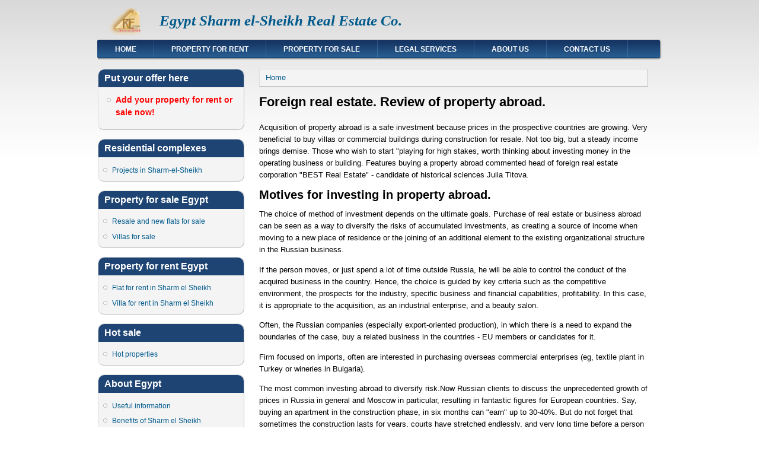

--- FILE ---
content_type: text/html; charset=utf-8
request_url: http://realestateegyptsharmelsheikh.com/node/39
body_size: 14549
content:
<!DOCTYPE html PUBLIC "-//W3C//DTD XHTML+RDFa 1.0//EN"
  "http://www.w3.org/MarkUp/DTD/xhtml-rdfa-1.dtd">
<html xmlns="http://www.w3.org/1999/xhtml" xml:lang="en" version="XHTML+RDFa 1.0" dir="ltr"
  xmlns:content="http://purl.org/rss/1.0/modules/content/"
  xmlns:dc="http://purl.org/dc/terms/"
  xmlns:foaf="http://xmlns.com/foaf/0.1/"
  xmlns:og="http://ogp.me/ns#"
  xmlns:rdfs="http://www.w3.org/2000/01/rdf-schema#"
  xmlns:sioc="http://rdfs.org/sioc/ns#"
  xmlns:sioct="http://rdfs.org/sioc/types#"
  xmlns:skos="http://www.w3.org/2004/02/skos/core#"
  xmlns:xsd="http://www.w3.org/2001/XMLSchema#">

<head profile="http://www.w3.org/1999/xhtml/vocab">
  <meta http-equiv="Content-Type" content="text/html; charset=utf-8" />
<meta name="Generator" content="Drupal 7 (http://drupal.org)" />
<link rel="canonical" href="/node/39" />
<link rel="shortlink" href="/node/39" />
<link rel="shortcut icon" href="http://realestateegyptsharmelsheikh.com/sites/realestateegyptsharmelsheikh.com/files/favicon.ico" type="image/vnd.microsoft.icon" />
  <title>Foreign real estate. Review of property abroad. | Egypt Sharm el-Sheikh Real Estate Co. </title>
  <link type="text/css" rel="stylesheet" href="http://realestateegyptsharmelsheikh.com/sites/realestateegyptsharmelsheikh.com/files/css/css_xE-rWrJf-fncB6ztZfd2huxqgxu4WO-qwma6Xer30m4.css" media="all" />
<link type="text/css" rel="stylesheet" href="http://realestateegyptsharmelsheikh.com/sites/realestateegyptsharmelsheikh.com/files/css/css_gh8wMJiOGewsPCJRDYXmqv3eEGGGSn0O_fqsi_9a-LY.css" media="all" />
<link type="text/css" rel="stylesheet" href="http://realestateegyptsharmelsheikh.com/sites/realestateegyptsharmelsheikh.com/files/css/css_PGbJgHCUCBf4dg7K9Kt8aAwsApndP4GZ9RuToPy3-Fk.css" media="all" />
<link type="text/css" rel="stylesheet" href="http://realestateegyptsharmelsheikh.com/sites/realestateegyptsharmelsheikh.com/files/css/css_eCgeST--FWbdzcewHb2zaywF4ZHplE44dsSK9fF_dhM.css" media="all" />

<!--[if IE 6]>
<link type="text/css" rel="stylesheet" href="http://realestateegyptsharmelsheikh.com/sites/all/themes/danland/style.ie6.css?qdhv7k" media="all" />
<![endif]-->
  <script type="text/javascript" src="http://realestateegyptsharmelsheikh.com/sites/realestateegyptsharmelsheikh.com/files/js/js_Ua98zxjH9I2U2rTee9IFt0Bz0daoaQQTSnaDxCxt3Kc.js"></script>
<script type="text/javascript" src="http://realestateegyptsharmelsheikh.com/sites/realestateegyptsharmelsheikh.com/files/js/js_SCc8lM4TEl3XUaEQ0VNxQwbL2EaDAoY38DzBQrCgVB4.js"></script>
<script type="text/javascript">
<!--//--><![CDATA[//><!--
jQuery.extend(Drupal.settings, {"basePath":"\/","pathPrefix":"","ajaxPageState":{"theme":"danland","theme_token":"zVCK_j1W088b4nBPCZNNn1AyQt9kKGxMnNgHslrehEE","js":{"misc\/jquery.js":1,"misc\/jquery-extend-3.4.0.js":1,"misc\/jquery-html-prefilter-3.5.0-backport.js":1,"misc\/jquery.once.js":1,"misc\/drupal.js":1,"sites\/all\/themes\/danland\/scripts\/hoverIntent.js":1,"sites\/all\/themes\/danland\/scripts\/superfish.js":1},"css":{"modules\/system\/system.base.css":1,"modules\/system\/system.menus.css":1,"modules\/system\/system.messages.css":1,"modules\/system\/system.theme.css":1,"modules\/aggregator\/aggregator.css":1,"modules\/comment\/comment.css":1,"modules\/field\/theme\/field.css":1,"modules\/node\/node.css":1,"modules\/search\/search.css":1,"modules\/user\/user.css":1,"sites\/all\/modules\/views\/css\/views.css":1,"sites\/all\/modules\/ckeditor\/css\/ckeditor.css":1,"sites\/all\/modules\/ctools\/css\/ctools.css":1,"sites\/all\/themes\/danland\/style.css":1,"sites\/all\/themes\/danland\/style.ie6.css":1}}});
//--><!]]>
</script>
</head>
<body class="html not-front not-logged-in one-sidebar sidebar-first page-node page-node- page-node-39 node-type-page" >
  <div id="skip-link">
    <a href="#main-content" class="element-invisible element-focusable">Skip to main content</a>
  </div>
    <div  id="layout-type-1">
<div id="header">
<div id="header-wrapper">
	 
		<div id="logo-wrapper">
			<div class="logo">
				<a href="/" title="Home"><img src="http://realestateegyptsharmelsheikh.com/sites/realestateegyptsharmelsheikh.com/files/logotype_0.png" alt="Home" /></a>
			</div>
		</div><!-- end logo wrapper -->
				<div id="branding-wrapper">
																<h2 class="site-name"><a href="/" title="Egypt Sharm el-Sheikh Real Estate Co. ">Egypt Sharm el-Sheikh Real Estate Co. </a></h2>
										        	</div><!-- end branding wrapper -->
		
	
	
		
      </div><!-- end header-wrapper -->
</div> <!-- /header -->
<div style="clear:both"></div>

<div id="menu">
<div id="rounded-menu-left"></div>
       <div id="nav">
        <ul class="links"><li class="menu-198 first"><a href="/">Home</a></li>
<li class="menu-370"><a href="/rent" title="">Property for rent</a></li>
<li class="menu-371"><a href="/sale" title="">Property for sale</a></li>
<li class="menu-372"><a href="http://egyptlegalservices.com/" title="">Legal services</a></li>
<li class="menu-359"><a href="/about-us" title="">About us</a></li>
<li class="menu-373 last"><a href="/contacts">Contact us</a></li>
</ul>      </div> <!-- end primary -->
    <div id="rounded-menu-right"></div>
</div> <!-- end menu -->
<div style="clear:both"></div>


 
<div style="clear:both"></div>
<div id="wrapper">

          <div id="sidebar-left" class="column sidebar"><div class="section">
          <div class="region region-sidebar-first">
    <div id="block-block-4" class="block block-block">

  <h2 class="block-title">Put your offer here</h2>

<div class="content">
  <ul>
<li>
		<a href="/add"><strong><span style="color:#ff0000;"><span style="font-size:14px;">Add your property for rent or sale now!</span></span></strong></a></li>
</ul>
</div> <!-- end block content -->
</div> <!-- end block -->
<div id="block-menu-menu-residential-complexes" class="block block-menu">

  <h2 class="block-title">Residential complexes</h2>

<div class="content">
  <ul class="menu"><li class="first last leaf"><a href="/complex-ssh" title="">Projects in Sharm-el-Sheikh</a></li>
</ul></div> <!-- end block content -->
</div> <!-- end block -->
<div id="block-menu-menu-property-for-sale-egypt" class="block block-menu">

  <h2 class="block-title">Property for sale Egypt</h2>

<div class="content">
  <ul class="menu"><li class="first leaf"><a href="/flat-for-sale" title="">Resale and new flats for sale</a></li>
<li class="last leaf"><a href="/sale-villa" title="">Villas for sale</a></li>
</ul></div> <!-- end block content -->
</div> <!-- end block -->
<div id="block-menu-menu-property-for-rent-egypt" class="block block-menu">

  <h2 class="block-title">Property for rent Egypt</h2>

<div class="content">
  <ul class="menu"><li class="first leaf"><a href="/rent-flat" title="">Flat for rent in Sharm el Sheikh</a></li>
<li class="last leaf"><a href="/rent-villa" title="">Villa for rent in Sharm el Sheikh</a></li>
</ul></div> <!-- end block content -->
</div> <!-- end block -->
<div id="block-menu-menu-hot-sale" class="block block-menu">

  <h2 class="block-title">Hot sale</h2>

<div class="content">
  <ul class="menu"><li class="first last leaf"><a href="/hot-sale" title="">Hot properties</a></li>
</ul></div> <!-- end block content -->
</div> <!-- end block -->
<div id="block-menu-menu-about-egypt" class="block block-menu">

  <h2 class="block-title">About Egypt</h2>

<div class="content">
  <ul class="menu"><li class="first leaf"><a href="/about-egypt">Useful information</a></li>
<li class="last leaf"><a href="/sharm-benefits">Benefits of Sharm el Sheikh</a></li>
</ul></div> <!-- end block content -->
</div> <!-- end block -->
<div id="block-menu-menu-legal-services-in-egypt" class="block block-menu">

  <h2 class="block-title">Legal services in Egypt</h2>

<div class="content">
  <ul class="menu"><li class="first leaf"><a href="/legal-services">Legal support of real estate in egypt</a></li>
<li class="leaf active-trail"><a href="/node/39" class="active-trail active">Review of property abroad.</a></li>
<li class="last leaf"><a href="http://egyptlegalservices.com/" title="">Full legal services in Egypt</a></li>
</ul></div> <!-- end block content -->
</div> <!-- end block -->
<div id="block-block-2" class="block block-block">

  <h2 class="block-title">Language/Язык/Lingua</h2>

<div class="content">
  <p>
	<a href=""><img alt="Italian version" src="/sites/realestateegyptsharmelsheikh.com/files/it.jpg" style="height: 50px; width: 50px; float: left" /></a><a href="http://realestateegyptsharmelsheikh.ru/"><img alt="Russsian version" src="/sites/realestateegyptsharmelsheikh.com/files/rus.jpg" style="height: 50px; width: 50px; float: left" /></a></p>
<p>
	 </p>
<p>
	 </p>
</div> <!-- end block content -->
</div> <!-- end block -->
  </div>
      </div></div> <!-- end sidebar-first -->
    <div id="content">
			<a id="main-content"></a>
						<h2 class="element-invisible">You are here</h2><div class="breadcrumb"><a href="/">Home</a></div>			      		      			        				<h1 class="title" id="page-title">
         			 		Foreign real estate. Review of property abroad.        				</h1>
     				       		      		        			<div class="tabs">
          				        			</div>
      		      		      				      <div class="content-middle">  <div class="region region-content">
    <div id="block-system-main" class="block block-system">


<div class="content">
  <div id="node-39" class="node node-page clearfix" about="/node/39" typeof="foaf:Document">

      <span property="dc:title" content="Foreign real estate. Review of property abroad." class="rdf-meta element-hidden"></span><span property="sioc:num_replies" content="0" datatype="xsd:integer" class="rdf-meta element-hidden"></span>
  
  <div class="content clearfix">
    <div class="field field-name-body field-type-text-with-summary field-label-hidden"><div class="field-items"><div class="field-item even" property="content:encoded"><p>
	Acquisition of property abroad is a safe investment because prices in the prospective countries are growing. Very beneficial to buy villas or commercial buildings during construction for resale. Not too big, but a steady income brings demise. Those who wish to start "playing for high stakes, worth thinking about investing money in the operating business or building. Features buying a property abroad commented head of foreign real estate corporation "BEST Real Estate" - candidate of historical sciences Julia Titova.</p>
<h2>
	Motives for investing in property abroad.</h2>
<p>
	The choice of method of investment depends on the ultimate goals. Purchase of real estate or business abroad can be seen as a way to diversify the risks of accumulated investments, as creating a source of income when moving to a new place of residence or the joining of an additional element to the existing organizational structure in the Russian business.</p>
<p>
	If the person moves, or just spend a lot of time outside Russia, he will be able to control the conduct of the acquired business in the country. Hence, the choice is guided by key criteria such as the competitive environment, the prospects for the industry, specific business and financial capabilities, profitability. In this case, it is appropriate to the acquisition, as an industrial enterprise, and a beauty salon.</p>
<p>
	Often, the Russian companies (especially export-oriented production), in which there is a need to expand the boundaries of the case, buy a related business in the countries - EU members or candidates for it.</p>
<p>
	Firm focused on imports, often are interested in purchasing overseas commercial enterprises (eg, textile plant in Turkey or wineries in Bulgaria).</p>
<p>
	The most common investing abroad to diversify risk.Now Russian clients to discuss the unprecedented growth of prices in Russia in general and Moscow in particular, resulting in fantastic figures for European countries. Say, buying an apartment in the construction phase, in six months can "earn" up to 30-40%. But do not forget that sometimes the construction lasts for years, courts have stretched endlessly, and very long time before a person gets his / her property in the property. In short, a reasonable investor should first create an investment portfolio, including various degrees of risk and return investments, and then to decide whether he will choose a fast-growing Russian economy is stable or well-established legal system. This applies to both residential and commercial real estate.</p>
<h2>
	Investing in residential property.</h2>
<p>
	Consider the experience of the most active buyers overseas - the English. Certainly, the median income ranks Britain's higher than the Russian. But the cost of living, along with the cost of houses and apartments in the UK is significantly higher than in many other countries. This is one of the reasons for purchasing real estate abroad. Nonetheless, many are buying apartments and villas are not for living and even for recreation, but primarily for the purpose of investment (and often take more than one object in different states).</p>
<p>
	Spain, Egypt and Cyprus for a long time among the most popular among the inhabitants of the British Isles destinations. Today, they look particularly advantageous due to excellent credit policies pursued by their governments. The interest rate on the loan is usually 3,5-4% with growth in property prices by 15% per year.</p>
<p>
	In recent years, the English property market has been in vogue expression emergency markets - «markets that require decisive action." These include Bulgaria, Turkey, Montenegro, Czech Republic, Croatia, the Baltic countries and Russia.</p>
<p>
	The economic situation is characterized by extremely high price increases, which is a definite advantage. However, the infrastructure in these countries is still evolving and does not correspond to European standards in full, and the legislation only seeks to international standards, raising concerns about some of the more skeptical investors from Western Europe. Recognized minus markets that require decisive action - the lower the liquidity of real estate (lots of vacant space in the new areas, a large number of buildings). In the opinion of ordinary Britons, the Russian law on the background of the other looks like one of the most intricate, and the market - the least predictable. Therefore, the British and Irish prefer housing in Egypt (Sharm el Sheikh), Bulgaria (especially in the Southern Black Sea), Turkey (mainly in the Aegean) and Montenegro (primarily in the Bay of Kotor).</p>
<p>
	The most promising area of ??investment in residential real estate - buying construction of apartments, townhouses and villas. At the zero point offering the most favorable terms of payment (eg, interest-free installments for a period of construction), various finishing materials, the possibility of a change of planning, a wide range of facilities and, of course, the best prices. The average duration of erection of the new complex from the ground up to turnkey - about 18 months. In each case (given the location, size of the complex, the presence of its own infrastructure, etc.), the cost increases by 15-25%. The overall growth in property prices over the period of construction in markets that require decisive action, is 20-50%. Thus, buying a "zero" apartments for example, in Egypt, an investor and a half years will be the landlord, whose market value is at least a half times higher than the original.</p>
<p>
	All we have limited resources. This, unfortunately, a universal rule, it works always and everywhere. People who choose their anything, do not buy the most expensive, not because they cannot estimate its positive qualities, but because of the much more prosaic: no money. Russians who buy real estate abroad, are no exception - they also have to be guided by considerations of cost.</p>
<h2>
	"Roots" cheapness.</h2>
<p>
	What is the minimum amount, which generally makes sense to go to market abroad? Precise and clear answer to this question, despite its simplicity, cannot be given. First, of course, because different countries have different market prices. For example, speaking of cheap accommodation in Spain, Natalia Mishurova, manager of the department of real estate abroad, the company "Gulf Stream", refers to an amount of 35 thousand euros - so much, she says, is "arrested in real estate is not the best areas of Torrevieja, is not Seafront and requires major repairs. " Somewhere in Bulgaria with about the same amount you'll feel like a king. At the prestigious Sunny Beach for 37,200 euros to buy a studio of 55 square meters. m - it will be a new residential complex with pool and playground, with panoramic sea views (data Stanislaus Singel, President of International Real Estate Agency GordonRock). Is it worth the same 35 "Euroton move to the Cote d'Azur (prices start from 12-15 thousand euros per square meter. M) - and we have an unpleasant surprise understand that we can afford except that doghouse.</p>
<p>
	The second point - the location of the object. Most of the apartments purchased by the Russians (and any foreigners) are classified as "holiday homes". Accordingly, they are highly valued parameters such as distance to the sea and the view from the window. Radically increasing the path to the beach (it happens, and 4-5 km, and even 10-15, which, of course, excludes the possibility of walk), we can be as radically reduce the price.</p>
<p>
	Like this person to you - God forbid! But we should remember that one of the most useful qualities of the real estate is liquidity, and, possible in case of need to sell quickly. I object to that "three days on the deer, the liquidity is bad. "By buying them, we should understand that it is often frozen money" - Natalia Zavalishina categorical, general director of MIEL-DistantPropertyManagement ».</p>
<p>
	Another "reserve price" is associated with quality. In addition to apartments in modern LCD equipped with all necessary infrastructures, in every country there are old and substandard housing. "Over 20 thousand euro can be found in almost all the slums around the world, even in the U.S. and Europe - I am sure Denis Evseev, Managing Partner, KINGSLAND. - But in case you did not buy property, and problems, which eventually will become more and more. Low quality, incidentally, may be a new object - if the developer builds them with a dubious reputation. Finally, the issue of "quality" can relate to most of the builder: going to (again for reasons of economy) under construction, you can run into a construction company, which promised but did not. Sort things out with the likes of "business entities" in the court is not easy, even in Russia (you - a full-fledged citizen, knows the language, can easily come to the court for an hour), and that really there to talk about abroad.</p>
<p>
	And the last of the "cheap". Abroad, unfortunately, not less, than we have distributed a "form of work" as an advertisement for a low price. "In Antalya, some companies offer an apartment for 25 thousand euros, but when they are accessed, they say that the object" just yesterday "purchased - tells Anastasia Bakulin, senior manager of sales department EKOL ConstructionInvestment. - Still on sale for 40 thousand I do not know if it helps them to increase sales, but in my opinion, it's not very honest. "</p>
<h2>
	What we buy for the budget minimum - from 10 000 euro?</h2>
<p>
	Yet, what prices and in which countries can be considered minimal today? "I personally know someone who has recently acquired a small but very decent house near Leipzig for 15 thousand euros - said Anastasia Duderova, head of foreign real estate companies Deltaestate. - The service, he is often in Germany, so this housing will be used as a time for me, and for seasonal holiday for the whole family. If proximity to the sea and major European cities are not very concerned about the buyer, to find an inexpensive option in some depressed areas of the country it is quite possible, even at 10 thousand euros. "</p>
<p>
	As to the full "resort" options, then our experts advised to focus on the amount of 20 thousand euros. "In Bulgaria (one of the most popular countries) for that amount you can buy an apartment in Sunny Beach - says Anna Kasimov, an expert on Sales MostProperties.com. - Yes, it will not be the first line of the sea, but you get the full property. Over $ 30 thousand euros, the expert continues, you can buy an apartment in Thailand. The apartment is not very big and most likely in a newly built complex, which will pass only in the years 2011-12. But it will be possible to swim in the ocean all year round.</p>
<p>
	In Egypt, says Stanislav Singel (GordonRock), prices in the LCD closed on the beach in the north of Hurghada start at 25 000 $ in Turkey in the LC in Antalya (next to the sea, swimming pools and common for children, a fitness center with Jacuzzi and sauna) 30-meter apartment with a full finish will cost from 37 000 $ in Greece (Halkidiki) 1-bedroom apartment in a 50-70 square meters, up to 500 m from the sea is 42 000 -60 000 Euro.</p>
<h2>
	Raising budget: up to 100 000 euro ...</h2>
<p>
	In such a much more solid budget significantly expands the possibility of the buyer. You can choose a property in the already mentioned countries - but, of course, it will have qualitatively different objects. "In Bulgaria, over 70 thousand euro offer one bedroom apartments ( by our standards, doubles) at 200 m from the sea, - says Natalya Zavalishina (MIEL-DPM»). - In Turkey, for the money, in some cases, you can count on housing and two bedrooms.</p>
<p>
	Or you can "expand the geography, coming on the market in other countries. So, according to Natalia Zavalishin under this budget are available one bedroom apartments in Calabria (southern Italy). It is possible to buy small flats on the outskirts of Prague. Available and the studio are not the most prestigious areas of German in Berlin and Düsseldorf.</p>
<p>
	"In Cyprus, - said Sergey Demchenko, Director of Business Development LemestiaGroup, - named for the money offered one bedroom apartment (54-60 square meters. M) in the finished complex just 800 m from the sea in Paphos or Ayia Napa. Also in this budget we can offer a small shop (60 square meters. M) in the district of Paphos, 200 meters from the sea. "</p>
<p>
	Denis Evseev (KINGSLAND) recommends purchasing in Spain, but adds that in principle, such a sum can buy a small (17 square meters. M) studio in the Alps in France. Or a bungalow on Goa or Thailand ". Catherine Bekarevich (MostProperties.com) speaks of a house in Finland or the USA.</p>
<h2>
	... And up to 200 000 euro…</h2>
<p>
	With more solid budget (for example, 200 000 euro - this, incidentally, not much how great the money by the standards of Moscow real estate market), our horizons expanded even more. In addition to "extensive development" (the country the same, only grows footage and convenience), you can find something new. For example, says Elena Yurgeneva, director of real estate companies KnightFrank, in the Algarve (Portugal) in the new LCD offers apartments with 1-3 bedrooms.Their price - from 200 000 euro.</p>
<p>
	There is an opportunity to go to Italy - but not in Calabria (the cheapest in the region of the country today), but in a place far more prestigious, such as in Tuscany. The new LCD 50 km from Florence, offers apartments in the 60 square meters. m. The complex infrastructure includes a swimming pool and fitness room. Price - 185 000 euro.</p>
<p>
	And finally, it is permissible to go to the most likely attractive to foreign countries - Great Britain. Anyway, it was there in droves (if there is this phrase generally applicable) are sent by Russian oligarchs. Of course, 200 "tons Evrika" will not allow you wormed into neighbors to Roman Arkadievich, but something that can be a decent buy. For example, a home for the holidays in Sherburne (south-west of the country). The new complex is located in the quiet countryside with stunning views. Home for 2-3 bedrooms with private parking available for 165 000 pounds. Or apartment in the 42-47 square meters. m, finishing in a new modern residential complex in the heart of Birmingham - for 150 000 pounds.</p>
<h2>
	Do not forget about additional costs.</h2>
<p>
	Traditionally, our people are in his pocket, a certain "amount of X, believe that it was her they could buy property. This pushed the Russian reality, where there are no taxes on the acquisition, and stamp duty amounts to a symbolic sum of 1000 rubles. In many foreign countries differently - there is the acquisition will give much more than is written on the price list.</p>
<p>
	"For example, in Italy or France, additional costs may amount to 10-14% of the amount of real estate - warns Natalia Zavalishina (MIEL-DPM»). - This is the VAT, a lawyer, notary, translator, and so on. " "In Cyprus, - says Sergei Demchenko (LemestiaGroup), to the purchase price should be added to the payment of stamp duty for registration of a contract in the amount of 0,15-0,2% of property value. But there is much more significant waste: a tax on transfer of property, ranging from 3% to 8% of property value. In practice, the title is issued by the state within 3-5 years after completion of the facility, so that the owner has the opportunity to accumulate the necessary amount.</p>
<p>
	In general, different countries, spending in them too, and their size may be the subject of a separate discussion. But in general, summarizes Anastasia Duderova (Deltaestate), we must be prepared to ensure that the purchase would have to pay another 9-13% of property value.</p>
<p>
	Business investment.</p>
<p>
	Acquisition of business abroad - a difficult process that requires significant time and associated with a certain degree of risk. For a successful transaction it is necessary not only to pick up an object, but also attract a reliable law firm in the country of purchase. And in order to minimize the risk, it is desirable to conduct the audit and tax audit of the object. Thus, the first step is to find a reliable partner in Russia, which will link both the seller or his representatives and with the legal and auditing firms.</p>
<p>
	When a decision is made, purchase procedure looks roughly like this. Conduct a comparative analysis of economic indicators of possible countries, selected states and regions. As a rule, preference is given to the capital or the well-known international resort. Further, based on the preferences of investors picked up the object.</p>
<p>
	Primary information about the object consists of summary data about him, his pictures, information indicative of financial performance over the past few years. If the primary information to investors happy, it makes sense to visit the area for visual inspection of real estate and other assets owned by the acquired company. During the inspection an acquaintance with the owner, who can explain and comment on the interesting aspects of doing business. The result of the meeting can also be a signing of a protocol of intent, where the parties fix the basic characteristics of the transaction (price, payment schedule, etc.).</p>
<p>
	The next step will be to conduct an independent due diligence the selected business. Thus the investor gets a complete picture of the possible risks. The examination results should be used in negotiations with the seller when discussing the value of the transaction.</p>
<p>
	If the price and conditions satisfied, proceed to prepare the sales contract. His project is prepared, as a rule, lawyers buyer, taking into account issues identified during the examination of risks. The final text of lawyers the parties agree with the participation of the buyer and seller.</p>
<p>
	Between the signing of the contract of sale and closing of the transaction takes time required to complete specified in the contract conditions (the preparation and transmission to the buyer the original financial and other records of the acquired company, permitting local authorities if necessary). In closing, the parties shall issue to transfer ownership to the shares / share firms, as well as the complete settlement of the transaction.</p>
<p>
	Thus, in the process of purchasing commercial real estate for advisers from Russia, as well as legal and auditing firms in the country of purchase business. That is, should include the cost of their remuneration, the amount of which varies from the amount of work performed and the existing rates.</p>
<p>
	In most cases, preference is given to hotels and restaurants. They are easier to manage from abroad; they are less susceptible to market fluctuations. An objective assessment of the financial condition of hotel facilities is relatively simple, and all assets of the business are on sight (coastal hotel is close to the sea and the technical condition of the rooms). Preliminary assessment of the details can be photographs, but for a final decision is enough to visit the area to inspect the object.</p>
<p>
	Many entrepreneurs acquire retail and office space to subsequently lease them, or operate independently. However, the extended version of the reverse: the Russians removed the area to fit your needs.</p>
<p>
	Speaking of buying not just a commercial real estate adroad and operating business abroad, it should be noted that the price of the object value of assets, including real estate, 50-70%, the rest - the payment for organized business. This is especially true in high-top hotels and restaurants operating in good locations. That's why some investors prefer to build a new facility or purchase a new facility. Say, a brand new hotel is about 30-50% cheaper than successfully worked for two or three seasons (this is without taking into account the growth in property prices and other macroeconomic indicators such as inflation). In addition, the construction cost itself is always much lower selling price. So that the bowls are the weights of two indicators - time and money. And yet, perhaps, a trifle like headache associated with the construction and building business. If investors need a valid business now stands ready to take a successful facility. If you have time to wait and the opportunity to unwind in the end you can get a good savings, which will surely exceed the income from the operation of the facility.</p>
<p>
	And in any case, whether the investor commercial real estate leases it yourself or hire, can provide different ways to manage it, depending on the willingness of the entrepreneur to a full or part-time employment. This refers to self or trust.</p>
<p>
	Now the main reason for the acquisition of foreign real estate is to buy for myself - a "second home", an apartment for a family holiday by the sea. Experts note that the preferences of Russians have changed during the crisis, even a year ago, the main reason for such a purchase was the possibility of profit: buy cheaper - sell higher. Today, Russian buyers have become more picky - after all his bad you cannot buy. Buyer's emphasis on the quality of an object, selects only the most attractive offers.</p>
<p>
	However, the "second home by the sea" interest of the Russians to foreign real estate is not depleted. After all, today the situation is not as difficult as it may seem. On overseas square meters cannot make quick, but you can buy and wait. The crisis will not last forever: in some countries, housing prices have stopped declining, others decline stopped after a year or two, but in some regions of Germany, Egypt, Southern Italy and Cyprus prices to fall and did not intend. Experts predict that within three or four years, real estate price will rise again in most countries.</p>
<p>
	To summarize:</p>
<p>
	What are the advantages of today, international real estate markets for the buyer?</p>
<p>
	What to look for:</p>
<p>
	1. Should carefully choose a company-builder or a realtor, since not all market participants offer quality and reliable services.</p>
<p>
	2.When selecting real estate buyers are often guided by short-term emotions or blindly trust the loud and colorful advertisements. It is important to not buy something that is actively selling, but what is really necessary. It is therefore necessary to thoroughly examine the market you are interested in and compare it with others.</p>
<p>
	Their assessments of the current state of real estate market and practical recommendations to customers divided by experts from different countries.</p>
<p>
	In Egypt, only cheaper unattractive property. On the first line of the sea prices are still rising by an average of 5%. If it were not for the global financial crisis, the rise in prices would be dynamic. The volume of transactions in the upper price segment of the increases and decreases in the bottom. The Egyptian elite housing is several times cheaper than in other resort countries, which creates favorable conditions for investment.</p>
<p>
	With regard to construction, the situation is contradictory: some projects were suspended, others continue to actively build and sell, and some companies are even starting new construction. In the future we expect a continuation of this trend: cheaper segment will be cheaper, the cost of housing medium and high grade will remain stable.</p>
<p>
	Demand from the Russians is growing, although the number of transactions has not increased, since the buyer is still trying to sort out the current economic situation. Most Russian buyers Egypt real estate - the inhabitants of St. Petersburg, Moscow, Yekaterinburg, Nizhny Novgorod. Presented and other regions: for example, we have buyers from Kamchatka.</p>
<p>
	Notes for the investor in egypt: the rental market, especially in the first line of the sea, claimed, as hotels with the influx of tourists do not. Buy Studio apartment in egypt in a closed complex is guarded by 25 000 €. If a walking distance from the object is all that is necessary for the tourist - a great beach and an area with a vibrant nightlife, this housing will be popular with people wanting to rent.</p>
<p>
	Your property in Egypt requires the knowledge and skills, because of strict legislation is not there, so you must be very careful when choosing a company with which you are working on the stage of legal registration in egypt.</p>
<p>
	Author: Vladimir Abgaforov</p>
<p>
	• Bulgaria. In the event that Bulgarian banks will start selling in droves for the excluded mortgage debt facilities, housing prices in the country could fall even lower (projected consultancy Colliers - 10% compared to 2009).</p>
<p>
	• Spain. According to the President of the Spanish Mortgage Association Santos Gonzalez Sanchez, the real estate sector of the country "bankrupt", and funding for construction projects in the field of real estate has ceased almost completely. "The news of the bankruptcy of the Spanish property sector is neither bad nor good - says the head of an independent consulting agency SpanishPropertyInsight Mark Staklin. - It is a reflection of the current situation in a market that is experiencing hard times. It is obvious that the choice of property under construction should be approached with caution, because the development company which is engaged in its implementation may fail. In my opinion, 2010 is the best time to buy the top-price segment, since they made significant discounts as high as 25%. "</p>
<p>
	• Latvia. According to major real estate agency in Latvia OberHausRealEstate, in January type apartment with no repair in residential areas of Riga have risen in price by 5% compared to the previous month. In new rates in January 2010 have not changed.</p>
<p>
	• Finland. According to the cadastral offices in Finland, in 2009, Russians bought about 400 houses in the country. A year earlier the number was 780. Experts believe that this trend is due to global economic recession, as well as the cheapening of the ruble against the euro. The important role played by psychological factors: in most countries, popular among Russian buyers, the cost of objects falling, but in Finland, by contrast, grew. However, respondents Prian.ru portal experts argue that in recent months, Russian interest in the Finnish real estate began to recover.</p>
<p>
	• Croatia. In January the average price of residential properties in the country decreased by 0,7% compared to the previous month. House on the Adriatic coast of the country during the same period went up by 1,5%.</p>
<p>
	• Slovakia. In the fourth quarter average price of residential properties decreased by 1.9% quarter on quarter. In the third quarter rate of decline in housing prices in the country were similar.</p>
<p>
	• United Kingdom. In January, the value of residential real estate rose by 0,7% compared to December and 3.6% - compared with the same period in 2009, according to mortgage lender Halifax.</p>
<p>
	   The world's largest consulting firm PricewaterhouseCoopers LLP (PwC) survey of 600 professionals of the real estate market in Europe and found that the best direction in the region for investments in office real estate in London. Investment attractiveness of the British capital offices due to the sharp fall in prices and the weakness of sterling against other world currencies.</p>
<p>
	• U.S. 79 members of Congress wrote a letter to the Ministry of Finance and Federal Reserve with the requirement to take action and protect the commercial real estate market of the country from disaster. The fact is that in 2013 the time for repayment of loans totaling $ 1.4 trillion, taken for the acquisition of commercial real estate in the country, and 65% of borrowers may encounter difficulties in refinancing their loans. Economists say that such a development could trigger a new round of financial crisis.</p>
</div></div></div>  </div>

  
  
</div>
</div> <!-- end block content -->
</div> <!-- end block -->
  </div>
</div>
						
</div> <!-- end content -->

    <div style="clear:both"></div>
</div> <!-- end wrapper -->




     <div style="clear:both"></div><!-- Do not touch -->
    <div id="bottom-wrapper" class="in1">
                    <div class="column A">
              <div class="region region-bottom-1">
    <div id="block-block-1" class="block block-block">


<div class="content">
  <p><a href="http://www.intermeteo.com/africa/egypt/sharm_el_sheikh/" title="Weather in Sharm El Sheikh"><img alt="Weather forecast for Sharm El Sheikh" src="http://inf.intermeteo.com/c/107/7878/1126.png" style="height:120px; width:120px" /></a></p>
</div> <!-- end block content -->
</div> <!-- end block -->
  </div>
          </div>
                                              <div style="clear:both"></div>
    </div><!-- end bottom -->
    
<div style="clear:both"></div>
<div id="footer-wrapper">
<div id="footer">
   <div class="region region-footer">
    <div id="block-block-3" class="block block-block">


<div class="content">
  <p class="rtecenter">
	© <a href="http://realestateegyptsharmelsheikh.ru"><em>"Sharm el-Sheikh Egypt Real Estate Co."</em></a>  2011</p>
<!-- Yandex.Metrika counter --><div style="display:none;">
<script type="text/javascript">
<!--//--><![CDATA[// ><!--

(function(w, c) {
    (w[c] = w[c] || []).push(function() {
        try {
            w.yaCounter6226216 = new Ya.Metrika({id:6226216,
                    clickmap:true,
                    trackLinks:true});
        }
        catch(e) { }
    });
})(window, 'yandex_metrika_callbacks');

//--><!]]>
</script></div>
<script src="//mc.yandex.ru/metrika/watch.js" type="text/javascript" defer="defer"></script><p><noscript>
<div><img src="//mc.yandex.ru/watch/6226216" style="position:absolute; left:-9999px;" alt="" /></div>
<p></noscript></p>
<!-- /Yandex.Metrika counter --></div> <!-- end block content -->
</div> <!-- end block -->
  </div>
</div>
</div> <!-- end footer wrapper -->
  </body>
</html>
